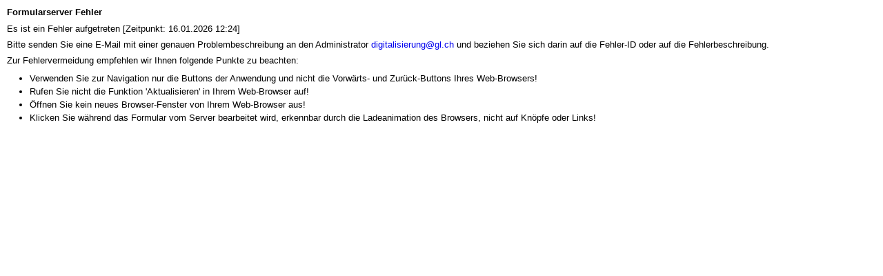

--- FILE ---
content_type: text/html;charset=UTF-8
request_url: https://eforms.gl.ch/prod_dfg/start.do?event=view&generalid=GE_GB&data.GE_Auswahl_Beruf_V1_0.Beruf=10
body_size: 2019
content:























<!DOCTYPE html>
<html xmlns="http://www.w3.org/1999/xhtml" lang="de">
<head>
<title>Formularserver Fehler</title>

<meta name="copyright" content="aforms2web solutions &amp; services GmbH, Wiedner Hauptstraße 120-124, A-1050 Wien, Austria, https://www.aforms2web.com"/>
<meta name="generator" content="aforms2web AFORMSOLUTION AFS"/>
<meta charset="UTF-8" />

<link rel="stylesheet" href="/prod_dfg/product/css/afs.css?v=4874" type="text/css"/>
<link rel="stylesheet" href="/prod_dfg/product/css/styleguide.css?v=4874" type="text/css"/>

<!--[if lte IE 7]>
    <link rel="stylesheet" href="/prod_dfg/product/css/iehacks.css?v=4874" type="text/css"/>
	<link rel="stylesheet" href="/prod_dfg/product/css/iehacksmod.css?v=4874" type="text/css"/>
	<![endif]-->

</head>
<body>

	<div id="page_margins">
		<div id="page" class="hold_floats">
			<div id="errorpage">

				<div id="header">
					
					<h2 class="clearfix">
						Formularserver Fehler
					</h2>

					<p>
						Es ist ein Fehler aufgetreten [Zeitpunkt: 16.01.2026 12:24]
					</p>
					<p>
						Bitte senden Sie eine E-Mail mit einer genauen Problembeschreibung an den Administrator
						<a href="mailto:digitalisierung@gl.ch">digitalisierung@gl.ch</a>
						und beziehen Sie sich darin auf die Fehler-ID
						
						oder auf die Fehlerbeschreibung.
					</p>

					<p>
						Zur Fehlervermeidung empfehlen wir Ihnen folgende Punkte zu beachten:
					</p>
					<ul>
						<li>Verwenden Sie zur Navigation nur die Buttons der Anwendung und nicht die Vorwärts- und Zurück-Buttons Ihres Web-Browsers!</li>
						<li>Rufen Sie nicht die Funktion 'Aktualisieren' in Ihrem Web-Browser auf!</li>
						<li>Öffnen Sie kein neues Browser-Fenster von Ihrem Web-Browser aus!</li>
						<li>Klicken Sie während das Formular vom Server bearbeitet wird, erkennbar durch die Ladeanimation des Browsers, nicht auf Knöpfe oder Links!</li>
					</ul>

				</div>
			</div>
		</div>
	</div>
</body>
</html>

--- FILE ---
content_type: text/css;charset=ISO-8859-1
request_url: https://eforms.gl.ch/prod_dfg/product/css/afs.css?v=4874
body_size: 632
content:
/* ######################################################################################################
** # AFS 
** ######################################################################################################
** 
**  YAML Version: 2.5.2
**  Dateiversion: 01.11.06  
**  Datei       : afs.css
**  Funktion    : Zentrales Stylesheet fuer AFS
**
*/

@import url(base.css);
@import url(mod.css);

--- FILE ---
content_type: text/css;charset=ISO-8859-1
request_url: https://eforms.gl.ch/prod_dfg/product/css/styleguide.css?v=4874
body_size: 16777
content:
/* ######################################################################################################
** # Standard-Vorgaben ##################################################################################
** ###################################################################################################### */


/* ##################################################################### */

body {
	background: #ffffff;
	color: #000000;
	font-family: Verdana, Arial, Helvetica, Sans-Serif;
	font-size: 81.25%;  /* 13px */
	font-weight: normal;
	font-style: normal;
}

#page{
	background: #ffffff;
}

#page_margins {
	margin: 10px;
	min-width: 756px;
}

h1 { font-size: 1.2em; color: #006; margin: 0 0 0 0; font-weight: bold; }
h2 { font-size: 1.0em; color: #600; margin: 0 0 0 0; font-weight: bold; }
h3 { font-size: 1.0em; color: #600; margin: 0 0 0 0; font-weight: bold; }
/* h3 { font-size: 1.0em; color: #006; margin: 0 0 0 0; font-weight: bold; } */
h4 { font-size: 1.0em; color: #888; margin: 0 0 0 0; font-weight: bold; }
h5 { font-size: 1.0em; color: #888; margin: 0 0 0 0; font-style: italic; }
h6 { font-size: 1.0em; color: #888; margin: 0 0 0 0; font-style: italic; }

ul, dd, dt {
	line-height: 1.5em;
}

p {
	line-height: 1em;
	margin: 0 0 1em 0;
}

strong, b {
	font-weight: bold;
}

em, i {
	font-style: italic;
}

.underline {
	text-decoration: underline;
}

hr {
	color: #fff;
	background: transparent;
	margin: 0 0 0.5em 0;
	padding: 0 0 0.5em 0;
    border: 0 solid #fff;
    border-bottom-width: 1px;
}

.hidden {
	display: none;
}

/* ### Auszeichnung Links ######################################################## */

a {
	text-decoration: none;
}

a:hover {
	text-decoration: none;
}

a:focus {
	text-decoration: none;
}

/* ### Sprunglinks ######################################################## */

.clearfix ul.skip {
	overflow:visible;	
	margin-left:0;
}

.clearfix ul.skip li a:focus {
    height: 1em;
    left: 10000px;
    margin-bottom: 0;
    position: absolute;
    top: -1.5em;
    width: 50em;
    color: black;
}

.clearfix ul.skip li a:focus:before {
	content: "[";
}
.clearfix ul.skip li a:focus:after {
	content: "]";
}

div[tabindex]:focus,h3[tabindex]:focus,h2[tabindex]:focus,h1[tabindex]:focus,p[tabindex]:focus {
	text-decoration: underline;
} 


/* ######################################################################################################
** ### Spezielle Formatanweisungen des YAML-Standard-Layouts ############################################
** ######################################################################################################
*/

/* Format von Label oder hx Leittexten */
.fieldlabel, .fieldlabel_error	{ font-size: 1.0em; color: #000000; cursor: pointer; }
.fieldheadline			    	{ font-size: 1.0em; color: #000000; font-weight: normal; }

/* Standard Eingabeelemente in div. Status */
.standard					{ font-family: "Courier New", Courier, mono; font-size: 1.0em; }
.standard_error				{ font-family: "Courier New", Courier, mono; font-size: 1.0em; border: 1px #FF0000 solid; }
.standard_disabled			{ font-family: "Courier New", Courier, mono; font-size: 1.0em; background-color: #F6F6F6; color: #000000; border: 1px #000000 solid; }
.standard_error_disabled	{ font-family: "Courier New", Courier, mono; font-size: 1.0em; background-color: #F6F6F6; color: #000000; border: 1px #FF0000 solid; }

/* Standard Eingabeelemente für Zahlenfelder in div. Status */
.standard_number				{ font-family: "Courier New", Courier, mono; font-size: 1.0em; text-align: right; padding-right: 1px; }
.standard_number_error			{ font-family: "Courier New", Courier, mono; font-size: 1.0em; border: 1px #FF0000 solid; text-align: right; padding-right: 1px; }
.standard_number_disabled		{ font-family: "Courier New", Courier, mono; font-size: 1.0em; background-color: #F6F6F6; color: #000000; border: 1px #000000 solid; text-align: right; padding-right: 1px; }
.standard_number_error_disabled	{ font-family: "Courier New", Courier, mono; font-size: 1.0em; background-color: #F6F6F6; color: #000000; border: 1px #FF0000 solid; text-align: right; padding-right: 1px; }

/* Standard Eingabeelemente für HTML-Felder in div. Status */
.standard_html					{ font-size: 1.0em; white-space: normal; }
.standard_html_error			{ font-size: 1.0em; white-space: normal; }
.standard_html_disabled			{ font-size: 1.0em; color: #000000; white-space: normal; }
.standard_html_error_disabled	{ font-size: 1.0em; color: #000000; white-space: normal; }

/* Standard Eingabeelemente für Datei-Felder in div. Status */
.standard_file					{ display: block; font-size: 1.0em; border: 1px #000000 solid; padding-left: 5px; }
.standard_file_error			{ display: block; font-size: 1.0em; border: 1px #FF0000 solid; padding-left: 5px; }
.standard_file_disabled			{ display: block; font-size: 1.0em; color: #000000; border: 1px #000000 solid; padding-left: 5px; }
.standard_file_error_disabled	{ display: block; font-size: 1.0em; color: #000000; border: 1px #FF0000 solid; padding-left: 5px; }

.standard_file_button 			{ font-size: 1.0em; }

.skiplegend {
	  display: none;
}

.skiplegend_error {
	display: none;
}

input[type="checkbox"] {
	border: none;
}

/* Standard layout */


#logo {
	float: right;
	margin-top: 10px;
	padding-bottom: 20px;
	padding-right: 0px;
	text-align: right;
	width: 210px;
}

#egovernment {
	float: right;
	color: #006464;
	font-family: "Times New Roman",Times,serif;
	font-size: 1em;
	font-variant: normal;
	font-style: italic;
	font-weight: bold;
	line-height: normal;
	margin-top: 10px;
	text-align: right;
	width: 20%;
}

#recipient {
	margin: 0pt;
	padding-top: 10px;
	padding-bottom: 20px;
	width: 50.0%;
}

#formtitle {
	padding: 0px 0px 0px 0px;
	color: #006464;
	padding-top: 10px;
}

#formsubtitle {
	color: #ff0000;
	margin: 5px 0pt;
	font-weight: bold;
}

#preface {
	clear: both;
	margin-top: 20px;
}

#mode_noval, #mode_trial {
	color: #ff0000;
	font-weight: bold;
}


/* ****************** NOTE *************** */

div#note {
	clear: both;
	margin: 0px;
	margin-top: 20px;
	height: 1.75em;
	background-color: #eeeeee;
}

div#note #note1 {
	font-size: 0.9em;
	display: inline;
	float: left;
	width: 14em;
	text-align: center;
	background-color: #ff0000;
	color: #ffffff;
    height: 2.5em;
    line-height: 2.5em;
    margin-bottom: 0;
}

div#note ul {
	font-weight: bold;
	font-size: 0.9em;
	list-style-type: none;
	margin: 0pt;
	padding: 0pt;
	white-space: nowrap;
	height: 2.5em;
    line-height: 2.5em;
	background-color: #eeeeee;
}

div#note ul li {
	float: left;
	margin: 0pt;
	padding: 0px 10px;
	height: 2.5em;
    line-height: 2.5em;
	font-weight: bold;
	background-color: #eeeeee;
}

#note ul li#note2 {
	border-right: 3px solid #ffffff;
	padding: 0px 10px;
}

#note ul li#note2 a {
	color: #000000;
}

#note ul li .fieldinfo_cell_container_info {
	float: left;
}

#note ul li .fieldinfo_cell_container_help {
	float: left;
}

#note ul li .note_message {
	float: left;
	padding-left: 5px;
}

#note ul li .fieldinfo_cell_container_info {
	line-height: 1.5em;
	margin: 0.5em 0 0.5em 0;
}

#note ul li .fieldinfo_cell_container_help {
	line-height: 1.5em;
	margin: 0.5em 0 0.5em 0;
}


/* ****************** LOCATOR *************** */
div#locator {
	clear: both;
	height: 1.75em;
	margin: 0px;
	margin-top: 20px;
	background-color: #eeeeee;
}

div#locator h2#locator1, div#locator h3#locator1 {
	background-color:#ff0000;
	color: #ffffff;
	display: inline;
	float: left;
	margin: 0pt;
	text-align: center;
	width: 14em;
    height: 2.5em;
    line-height: 2.5em;
	font-size: 0.9em;
}

div#locator ul {
	display: inline;
	float: left;
	font-weight: bold;
	font-size: 0.9em;
	list-style-type: none;
	margin: 0pt;
	margin-left:10px;
	padding: 0pt;
	white-space: nowrap;
	height: 2.5em;
    line-height: 2.5em;
	background-color: #eeeeee;

}

div#locator ul li {
	float: left;
	font-weight: bold;
	margin: 0pt;
	padding: 0px 5px 0px 0px;
	height: 2.5em;
}

div#locator ul li div.active {
	background-color: #006464;
	border: 1px solid #006464;
	color: #ffffff;
	padding: 1px 3px;
	line-height: 1.5em;
	margin: 0.4em 0 0.4em 0;
}

div#locator ul li a {
	background-color: #FFFFFF;
	border: 1px solid #006464;
	color: #000000;
	display: block;
	padding: 1px 3px;
	text-decoration: none;
	line-height: 1.5em;
	margin: 0.4em 0 0.4em 0;
}

div#locator ul li a.special {
	background-color: #006464;
	border: 1px solid #006464;
	color: #ffffff;
	display: block;
	padding: 1px 3px;
	text-decoration: none;
	line-height: 1.5em;
	margin: 0.4em 0 0.4em 0;
}

div#locator ul li a.error {
	background-color: #FFFFFF;
	border: 1px solid #ff0000;
	color: #000000;
	display: block;
	padding: 1px 3px;
	text-decoration: none;
	line-height: 1.5em;
	margin: 0.4em 0 0.4em 0;
}

/* ****************** INFO *************** */

#info {
	border: 2px solid #ff0000;
	color: #ff0000;
	font-size: 1em;
	margin: 10px 0px;
	padding: 5px;
}

/* ****************** ERRORS *************** */

.error {
	border: 2px solid #ff0000;
	color: #ff0000;
	font-size: 1em;
	margin-top: 10px;
	padding: 5px;
}

#errors {
	border: 3px solid #ff0000;
	border-radius: 0.5em;
}

.error p {
	margin-bottom: 0pt;
}

#errors p {
	margin-bottom: 0pt;
}

#errors ul {
	margin: 0pt 5px;
	padding: 0pt;
}

#errors ul li a {
	color: #ff0000;
}

/* ****************** AfsMessages *************** */

#msgWarnings, #msgInfos, #msgOks {
	border-radius: 0.5em;
	font-size: 1em;
	margin-top: 10px;
	padding: 5px;
}
#msgWarnings {
	border: 3px solid #d7791d;
	color: #d7791d;
}
#msgInfos {
	border: 3px solid #555753;
	color: #555753;
}
#msgOks {
	border: 3px solid #448309;
	color: #448309;
}

#msgWarnings p, #msgInfos p, #msgOks p  {
	margin-bottom: 0pt;
}

#msgWarnings ul, #msgInfos ul, #msgOks ul {
	margin: 0pt 5px;
	padding: 0pt;
}

#msgWarnings ul li a {
	color: #d7791d;
}
#msgInfos ul li a {
	color: #555753;
}
#msgOks ul li a {
	color: #448309;
}


/* ****************** controlbar *************** */

#control_bar, #control_bar_top, #control_bar_bottom {
	clear: both;
	margin: 10px 0px 0px 0px;
	position: relative;
	text-align: center;
	width: 100%;
}

#control_bar input, #control_bar_top input, #control_bar_bottom input,
#bku_control_bar input,
#uploadedfile_button,
.sortNfilter_tableControllBar input,
.sortNfilter_popupControllBar input{
	position: static;
	font-size: 1em;
	margin: 0 5px 0 5px;
	width: 10em;
}

input.default_action {
	font-weight:bold;
}

input.default_action_bigger,
#control_bar input.default_action_bigger {
	font-weight:bold;
	width: 12em;
}

#control_bar input.default_action_bigger_14 {
	font-weight:bold;
	width: 14em;
}

span.input_separator {
	margin: 0 5px 0 5px;
	padding-left: 10em;
}


/* ****************** repeatable action controlbar *************** */

.repeatblock_action_control_bar {
	clear: both;
	margin: 10px 0px;
	text-align: right;
}

.repeatblock_action_control_bar input {
	position: static;
	font-size: 1em;
	margin: 0 5px 0 5px;
	width: 10em;
}

.repeatblock_separator_line {
	border-top: 2px solid #ffffff;
	margin: 10px;
	height: 1px;
}

.repeatblock_control_bar {
	margin: 10px;
	text-align: right;
}

.repeatblock_control_bar input[type="submit"] {
	position: static;
	font-size: 1em;
	margin: 0 5px 0 5px;
	width: 10em;
}

.repeatblock_control_bar input[type="text"] {
	width: 3em;
}

/* ****************** bku *************** */

div#progress {
	text-align: center;
	margin: 10px;
}

#progress img {
	width: 12em;
	height: 2em;
}

#message {
	margin: 10px 0px;
}

#loader {
	width: 0px;
	height: 0px;
}

/* ****************** footer *************** */

#form_marker {
	float: left;
	font-size: 1em;
	margin: 10px 0pt;
	padding-bottom: 1.5em;
}

#page_number {
	float: right;
	font-size: 0.9em;
	margin: 10px 0pt;
	padding-bottom: 1.5em;
}

#form_position{
	background: #ffffff;
	margin-top: 1em;
	margin-bottom: 0.2em;
	font-weight: bold;
	font-size: 1.1em;
}


#final_note_explanation {
	color: #ff0000;
	margin: 0pt;
}

/* ****************** help page *************** */

#help h1, #help h2, #help h3, #help h4, #help h5, #help h6  {
	margin: 1em 0 0.25em 0;
	color: #000000;
}

/* ****************** error page *************** */

#errorpage h2, #errorpage h3 {
	margin: 0px 0px 10px 0px;
	color: #000000;
}

#errorpage p {
	margin: 10px 0px 10px 0px;
	color: #000000;
}

#errorpage .error p {
    color: #ff0000;
    margin-left: 1em;
}

/* ****************** attachment page *************** */

#uploadedfile {
	vertical-align: top;
}

/* ****************** repeatable page *************** */
.repeatable_page {
	width: 100%;
	text-align: center;
}

.repeatable_page_button {
	padding: 10px;
}

.repeatable_page_info {
	padding-top: 10px;
	text-align: right;
}

.whbutton {
	width: 200px;
	height: 25px;
}

.whbutton_disabled	{
	width: 200px;
	height: 25px;
}

.whbutton_error	{
	width: 200px;
	height: 25px;
}

.whbutton_error_disabled {
	width: 200px;
	height: 25px;
}



.afs_list 	{
	table-layout: fixed;
	width: 100%;
}

.afs_list_first_row {
}

.afs_list_first_row_cell {
	color: white;
	background-color: #007f7f;
	border-bottom: 1px #FFFFFF solid;
	padding-left: 5px;
	font-size: 1em;
}

.afs_list_header_cell {
	font-weight: bold;
	line-height: 1em;
}

.afs_list_even_row 	{
	background-color: #FFFFFF;
}

.afs_list_odd_row 	{
	background-color: #EAEAEA;
}

.afs_list_row_main_cell {
	border-bottom: 1px #CCCCCC solid;
}

.afs_list_even_cell {
	text-align: left;
	vertical-align: middle;
	padding: 2px;
}

.afs_list_odd_cell 	{
	text-align: left;
	vertical-align: middle;
	padding: 2px;
}

.afs_list_action_table {
}

.afs_list_action_row {
}

.afs_list_action_cell {
	padding: 0px 0px 0px 0px;
	vertical-align: top;
}

.list_action_button {
	width: 110px;
}
.skiplegend_disabled {
	display: none;
	visibility: hidden;
}

/* ##### Tabellen ################################################################ */

table.block_table {
	border-collapse: collapse;
	border: 2px solid #A0A0A0;
	width: 100%;
	border-spacing: 0px;
}

table.block_table td {
	border: 2px solid #A0A0A0;
	font-weight: bold;
    font-size: 1em;
	padding: 5px;
}

.totals_table_row td {
	border-top: 2px solid black;
    font-size: 1em;
}

.repeatblock_control_bar .repeattable_buttons input.repAddButton,
.repeatblock_control_bar .repeattable_buttons input.repSortNFilterButton,
.repeatblock_control_bar .repeattable_buttons input.repCalcButton {
	width: 12em;
}


.repeatblock_control_bar .repeattable_buttons input.repPageButton {
	width: 7em;
}

.repeatblock_control_bar .repeattable_buttons input.repDeleteButton,
.repeatblock_control_bar .repeattable_buttons input.repCsvButton,
.repeatblock_control_bar .repeattable_buttons input.repCsvSaveButton {
	width: 14em;
}

table.block_table td div.table_column_help {
	width: 10px;
	float: right;
}

/* ##### BKU ################################################################ */

div#bku_choice2, div#bku_choice3, div#bku_choice4 {
    border: 1px solid gray;
    background-color: #efefef;
    padding: 10px;
    margin-left: auto;
    margin-right: auto;
}

div#bku_choice2 {
    width: 350px;
}

div#bku_choice3 {
    width: 521px;
}

div#bku_choice4 {
    width: 700px;
}

h2#bku_choice_title, h3#bku_choice_title {
    font-size: 1em;
    text-align: center;
    margin-bottom: 10px;
    margin-top: 10px;
    color: black;
}

div.bku {
    float: left;
    width: 162px;
    text-align: center;
    margin: 15px 5px 15px 0;
}

img.bku_img {
    margin-bottom: 10px;
}

div.bku_img_div {
    height: 80px;
}

#bku_control_bar {
    width: 480px;
	clear: both;
	margin: 10px auto 0px auto;
	position: relative;
	text-align: center;
}

#idequalsig_message {
	color: #ff0000;
	font-size: 1.2em;
	margin: 10px 0px;
	padding: 5px;
}

.highlighted_button {
	color: white;
	background-color: darkblue;
}

.datepicker img {
	height: 0.95em;
}

/* ****************** layout change *************** */

.layoutList ul { 
	display: none; 
}

.layoutList:hover ul { 
	display: block; 
}

.multisignature_table {
	width:40%;
	margin-left: 30%;
}

.multisignature_table td{
	padding: 3px;
	border-top:solid;
	border-color:grey;
	border-width:2px;
}

.multisignature_table th {
	padding-bottom: 5px;
}

.remove_last_signature button {
	display: block;
	margin:auto;
	horizontal-align: middle;
	padding: 2px 20px;
}

.saferpay_iframe_container {
	padding-top: 2em;
}

.saferpay_iframe {
	position: absolute;
	width: 98%;
	height: 100%;
	border: none;
}

/* ****************** warning modals *************** */
.ui-dialog.warning-modal.ui-widget-content {
	background: transparent;
	border: 0;
}


--- FILE ---
content_type: text/css;charset=ISO-8859-1
request_url: https://eforms.gl.ch/prod_dfg/product/css/base.css
body_size: 7445
content:
/* ######################################################################################################
** # "Yet Another Multicolum Layout" (c) by Dirk Jesse (http://www.yaml.de) #############################
** ######################################################################################################
**
**  YAML Version: 2.5.2
**  Dateiversion: 01.11.06
**  Datei       : base.css
**  Funktion    : Basis-Stylesheet
**
**  Don't make any changes in this file!
**  Any changes should be placed in basemod-files in css/modifications directory.
*/

@media all
{
/* ######################################################################################################
** ### Vorbereitende Maßnahmen | Reset ##################################################################
** ######################################################################################################
*/
	/* Hiermit werden die Randabstände und border aller HTML-Elemente auf Null gesetzt. Damit wird das
	** Aussehen der Webseite in unterschiedlichen Browsern vereinheitlicht.
	*/

	* { margin:0; padding: 0; }

	/* Das zurücksetzen der Innen- und Außenabstände verursacht zu kleine Selectboxen. Dies wird korrigiert */
	option {padding-left: 0.4em}

	/*
	** Die nachfolgenden Angaben entstammen dem Artikel 'Useful Code Snippets' von Mike Foskett
	** [http://www.websemantics.co.uk/tutorials/useful_css_snippets/]
	*/

	/* Vertikalen Scrollbalken im Netscape & Firefox erzwingen. Dies verhindert, dass zentrierte Layouts
	** um 10 Pixel springen wenn der Seiteninhalt kleiner wird als die Höhe des Browserfensters. */
	html { height: 100% }
	body {
		min-height: 101%;
	/* Beseitigung des Rundungsfehlers bei Schriftgrößen im Opera sowie Standardformatierungen */
		font-size: 100.01%;

	/* Vorgabe der Standardfarben und Textausrichtung*/
		color: #000;
		background: #fff;
		text-align: left;
	}

	/* Standardrahmen zuruecksetzen */
	fieldset, img { border:0; }

	/* Anpassung für Safari Browser. font-size:100% ist fuer den Safari in Formularen zu gross */
	select, input, textarea { font-size: 99% }

/* ######################################################################################################
** ### DIV-Container des Basislayouts ###################################################################
** ######################################################################################################
*/

	#header { position:relative }

	#topnav {
		position:absolute;
		top: 10px;
		right: 10px;
		color: #fff;
		background: transparent;
		text-align: right; /* Erforderlich, damit im Opera 6 wirklich rechts plaziert ! */
	}

	#nav { clear:both; width: auto; }
	#main {	clear:both; width: auto; }


	#col1 {
		float: left;
		width: 200px; /* Standard-Wert, falls keine anderen Vorgaben gemacht werden */
	}

	#col2 {
		float:right;
		width: 200px; /* Standard-Wert, falls keine anderen Vorgaben gemacht werden */
	}

	#col3
	{
		width:auto;
		margin-left: 200px; /* Standard-Wert, falls keine anderen Vorgaben gemacht werden */
		margin-right: 200px; /* Standard-Wert, falls keine anderen Vorgaben gemacht werden */
	}

	#footer { clear:both; }	/* Backup fuer IE-Clearing */

	/* Der z-Index verhindert, dass im Falle des noch bestehenden IE-Bugs die Texte vor
	** dem Spaltenhintergrund erscheinen. */
	#col1 {z-index: 3;}
	#col2 {z-index: 5;}
	#col3 {z-index: 1;}
	#col1_content {z-index: 4;}
	#col2_content {z-index: 6;}
	#col3_content {z-index: 2;}

	#col1_content, #col2_content, #col3_content { position:relative; }

/* ######################################################################################################
** ### Markupfreie CSS-Floatclearing-Lösungen ###########################################################
** ######################################################################################################
*/

	/* Clearfix-Methode zum Clearen der Float-Umgebungen */
	 .clearfix:after {
		content: ".";
		display: block;
		height: 0;
		clear: both;
		visibility: hidden;
	}

	/* Diese Angabe ben?tigt der Safari-Browser zwingend !! */
	.clearfix { display: block; }

	/* Overflow-Methode zum Clearen der Float-Umgebungen */
	.floatbox { overflow:hidden; }

	/* IE-Clearing: Benoetigt nur der Internet Explorer und ueber iehacks.css zugeschaltet */
	#ie_clearing { display: none }

/* ######################################################################################################
** ### IE-Clearing bis YAML V2.4 ########################################################################
** ######################################################################################################
**
** Die CSS-Definition des IE-Clearings, welches bis YAML 2.4 verwendet wurde, ist aus Gründen der
** Abwaertskompatibilitaet des Basis-Stylesheets weiterhin enthalten.
*/
	/* Clearen der 3 Inhaltsspalten mittels dieses speziellen hr-Tags */
	hr.clear_columns {
		clear: both;
		float: left;
		content: ".";
		display: block;
		height: 0;
		line-height: 0px;
		visibility: hidden;
		border: 0;
		padding: 0;
		margin: -1.1em 0 0 0; /* erforderlich damit kein Leerraum zwischen Spalten und Footer entsteht */
	}

/* ######################################################################################################
** ### Standard-Formatierungen für Listen & Zitate ######################################################
** ######################################################################################################
*/

	ul, ol, dl { margin: 0 0 1em 1em }
	li { margin-left: 1.5em; line-height: 1.5em; }

	dt { font-weight: bold; }
	dd { margin: 0 0 1em 2em; }

	blockquote, cite { margin: 0 0 1em 1.5em; font-size: 0.93em; width: auto;}

/* ######################################################################################################
** ### Subtemplates #####################################################################################
** ######################################################################################################
*/

	.subcolumns {
		width: 100%;
		padding: 0 1px 0 1px;
		margin: 0 -1px 0 -1px;
		overflow:hidden;
	}

	.c50l, .c25l, .c33l, .c38l, .c66l, .c75l, .c62l {float: left; overflow: hidden;}
	.c50r, .c25r, .c33r, .c38r, .c66r, .c75r, .c62r {float: right; overflow: hidden;}

	.c25l, .c25r { width: 24.999%; }
	.c33l, .c33r { width: 33.333%; }
	.c50l, .c50r { width: 49.999%; }
	.c66l, .c66r { width: 66.666%; }
	.c75l, .c75r { width: 74.999%; }
	.c38l, .c38r { width: 38.196%; } /* Goldener Schnitt */
	.c62l, .c62r { width: 61.803%; } /* Goldener Schnitt */

	.subc  { padding: 0 0.5em 0 0.5em; overflow: hidden; }
	.subcl { padding: 0 1em 0 0; overflow: hidden; }
	.subcr { padding: 0 0 0 1em; overflow: hidden; }
}

/* ######################################################################################################
** ### Skiplink-Navigation ##############################################################################
** ######################################################################################################
*/
@media screen, print
{
.skip, .skip_error, .skip_disabled {
	position:absolute;
	left:-10000px;
	top:auto;
	width:1px;
	height:1px;
	overflow:hidden;
	}
}

--- FILE ---
content_type: text/css;charset=ISO-8859-1
request_url: https://eforms.gl.ch/prod_dfg/product/css/mod.css
body_size: 28998
content:
/********************************************/
.block {
	width: 100%;
	padding: 0 1px 0 1px;
	margin: 0 -1px 0 -1px;
	/*	overflow: hidden;		*/
}

.block_container {
	width: auto;
}

/********************************************/
.block_header {
	width: 100%;
	padding: 0 1px 0 1px;
	margin: 0 -1px 0 -1px;
}

.block_header_container {
	padding: 10px 0 0 0;
}

.block_header_headline {

}

.block_header_headline_container {
	position: relative;
	height: 100%;
	background: #007f7f;
}

.block_header_container h2, .block_header_container h3 {
	color: white;
	padding: 3px 3px 3px 0.5em;
}

.block_header_info {
	position: absolute;
	height: 100%;
	top: 0px;
	right: 0px;
	min-width: 2em;
	width: 8%;
	margin: 0 1.0em 0 0;
}

div.block_header_info_container {
	height: inherit;
	text-align: center;
	top: 0px;
	width: 50%;
	float: left;
	background-color: #007f7f;
}

span.block_header_info_container {
	height: inherit;
	text-align: center;
	margin-left: 1em;
	background-color: #007f7f;
}

.block_header_info_container a {
	text-decoration: none;
	font-weight: bold;
	font-family: 'Times New Roman', Verdana, Arial, Sans-Serif;
	color: white;
	cursor: help;
	border-left-color: white;
	border-left-style: solid;
	border-left-width: 2px;
	border-right-color: white;
	border-right-style: solid;
	border-right-width: 2px;
	margin-right: -1.5px;
	margin-left: -1.5px;
	padding: 0.27em 0.5em 0.27em 0.5em;
	background-color: #007f7f;
}

div.block_header_info_container a {
	display: block;
	font-size: 1em;
}

.block_header_minmax {
	position: absolute;
	width: 4.0%;
	height: 100%;
	top: 0px;
	right: 0px;
	min-width: 2em;
}

.block_header_minmax_container {
	height: inherit;
	text-align: center;
	top: 0px;
	width: 50%;
	float: right;
}

.block_header_minmax_container a {
	display: block;
	text-decoration: none;
	font-weight: bold;
	font-family: 'Times New Roman', Verdana, Arial, Sans-Serif;
	font-size: 1em;
	color: white;
	border-left-color: white;
	border-left-style: solid;
	border-left-width: 2px;
	border-right-color: white;
	border-right-style: solid;
	border-right-width: 2px;
	margin-right: -1.5px;
	margin-left: -1.5px;
	 padding: 0.25em;
}

/********************************************/
.block_content {
	width: 100%;
	padding: 0 1px 0 1px;
	margin: 0 -1px 0 -1px;
	/*	overflow: hidden;		*/
	background: #eeeeee;
}

.block_content_container {
	width: auto;
	padding: 5px;
}

.block_content_row {
	width: 100%;
	/*	padding: 0 1px 0 1px; */
	margin: 0 -1px 0 -1px;
	/*	overflow: hidden;		*/
}

.block_content_row_container {
	width: auto;
	padding: 5px;
}

.block_content_end {

}

.block_content_container_end {

}

/********************************************/
.cell {
	float: left;
	overflow: hidden;
	height: 100%;
}

.cell_container {
/*	position: relative; // removed for popuphelp */
	padding: 0 0 0 0;
	overflow: hidden;
}

/********************************************/
.cell_container_html {
	position: relative;
	padding: 0 0 0 0;
	overflow: hidden;
}

.cell_container_field {
	position: relative;
	padding: 0 0 0 0;
	overflow: hidden;
}

/********************************************/
.cxl {
	float: left;
	overflow: hidden;
}

.cxl-no-float {
	overflow: hidden;
}

.cxr {
	float: right;
	overflow: hidden;
}

.subcx {
	padding: 0 0 0 0;
	overflow: hidden;
}

/********************************************/
.group_content_row {
	width: 100%;
	padding: 0 1px 0 1px;
	margin: 0 -1px 0 -1px;
	overflow: hidden;
}

.group_content_row_container {

}

.group_cell {
	float: left;
	height: 100%;
	position: relative;
}

.group_cell_container {
	padding: 0 2pt 2pt;
	margin-bottom: 1.3em;
}

div.group_cell_container input {
	position: absolute;
	padding: 0pt;
	left: 0em;
	margin-top: 3pt;
	/*	bottom: 0pt; */
}

div.group_cell_container label { /*display: block;*/
	float: left;
	margin-left: 2em;
	padding: 0pt;
}

div.group_cell_container .separator {
	position: absolute;
}

/********************************************/
.fieldlabel_cell {
	text-align: right;

}

.fieldlabel_attach_cell {
	text-align: left;
}

.fieldlabel {

}

.label_text {
	float: left;
	width: calc(100% - 1.4em);
}

.fieldlabel_long_cell .label_text {
	float: none;
}

.label_error_img, .label_required_img, .label_spacer_img{
	margin-right:1em;
	margin-left:1em;
}
.label_error_img{
	position: relative;
  top: 0.25em;
}

.label_error, .label_required, .label_spacer{
	margin-right:0.25em;
	margin-left:0.25em;
/*	float: right; */
}
.label_error{
	background: none repeat scroll 0 0 #ff0000;
    color: white;
    font-family: 'Times New Roman';
    font-size: 1em;
    font-weight: bold;
    padding: 0.1em 0.15em;
    text-align: center;
}
.fieldlabel_long_cell {
	margin: 0pt 0pt 7pt;
}

.fieldradiolabel { }

.fieldcheckboxlabel { }

.fieldinfo_cell {
	 min-height: 0.1em;
}

.fieldinfo_cell_container_error {
	display: none;
}

.fieldinfo_cell_container_help {
	padding-left: 1px;
	width: 0.8em;
}

.fieldinfo_helplink {
	width: 100%;
	color: white;
	font-family: 'Times New Roman';
	font-weight: bold;
	font-size: 1em;
	cursor: help;
	text-align: center;
	background: #008080;
	margin: 0 0.2em 0 0;
}

a.fieldinfo_helplink:link,a.fieldinfo_helplink:visited,a.fieldinfo_helplink:hover,a.fieldinfo_helplink:active
	{
	width: 100%;
	color: white;
	font-family: 'Times New Roman';
	font-weight: bold;
	font-size: 1em;
	cursor: help;
	text-align: center;
	background: #008080;
	margin: 0 0.2em 0 0;
	padding-left: 0.15em;
	padding-right: 0.2em;
	padding-top: 0.2em;
	padding-bottom: 0.1em;
	position: relative;
	top: 0.05em
}

a.fieldinfo_2_help_link:link,a.fieldinfo_2_help_link:visited,a.fieldinfo_2_help_link:hover,a.fieldinfo_2_help_link:active
	{
	background: #008080;
	color: white;
	cursor: help;
	display: inline-block;
	font-family: 'Times New Roman';
	font-size: 1em;
	font-weight: bold;
	margin: 0 0 0 0.7em;
	text-align: center;
	width: 8px;
	position: relative;
	left: 0.3em;
	 padding: 0.05em 0.1em 0.0em 0.05em;
}

/* select, input[type="text"], input[type="password"], textarea { */
/*   width: 100%; */
/* } */
.fieldinput_cell {
  white-space: nowrap;
  margin-left: 0.33em;
}
.fieldinput_cell_input {
  float: left;
/*    margin-right: 4%;// removed for popuphelp */
  max-width: 92.2%;
}
.fieldinput_cell_help {
/*  left: -3.8%;
	position: relative; // removed for popuphelp */
  width: 0;
  float: left;
}
.fieldinput_cell_help.after {
    clear: both;
}

.fieldinput_cell_input.fieldinput_datepicker {
  max-width: calc(100% - 1.3em);
}

.fieldinput_cell_help .popuphelp_outer {

}

.table_column_help .popuphelp_outer {

}

.popuphelp_inner {
	display: none;
}
.popuphelp_outer:hover .popuphelp_inner {
	display: block;
}

.popuphelp_inner {
	position: absolute;
	z-index: 99;
	width: 25em;
}

.popuphelp_content {
	border: 2px solid #007f7f;
	border-radius: 0.33em;
	background-color: #eeeeee;
	display: block;
	position: relative;
	white-space: normal;
	left: -80%;
	top: 0.75em;
	box-shadow: 0 0 1.5em 1em #cccccc;
}

.popuphelp_content:before {  
      content: ' ';  
      position: absolute;  
      width: 0;  
      height: 0;  
      left: 80%;  
      border: 0.55em solid;  
      border-color: transparent #007f7f #007f7f transparent;  
      margin-left: -0.5em;
      top: -1.1em;
} 

.popuphelp_content:after {  
      content: ' ';  
      position: absolute;  
      width: 0;  
      height: 0;  
      left: 80%;  
      top: -0.8em;  
      border: 0.5em solid;  
      margin-left: -0.5em;
      border-color: transparent #dddddd #dddddd transparent;  
}
      
.popuphelp_header {
	display: block;
	background-color: #dddddd;
	border-bottom: 1px solid #007f7f;
	font-weight: bold;
	margin-bottom: 0.17em;
	padding: 0.33em 0.5em 0.16em 0.5em;
}

.popuphelp_main {
	display: block;
	padding: 0 0.5em 0.33em 0.5em;
}

.popuphelp_iframe {
	display: block;
	padding: 0;
}

.popuphelp_iframe iframe {
	width: 100%;
	height: 100%;
	border: none;
}

.popuphelp_footer {
	display: block;
	padding: 0 0.5em 0.33em 0.5em;
}

.fieldinfo_cell_container_info {
	width: 0.8em;
}

.fieldinfo_info_error {
	width: 100%;
	color: white;
	font-family: 'Times New Roman';
	font-weight: bold;
	font-size: 1em;
	text-align: center;
	background: #FF0000;
	margin: 0 0 0 0.2em;
}

.fieldinfo_info_required {
	width: 100%;
	color: black;
	font-family: 'Times New Roman';
	font-weight: bold;
	font-size: 1em;
	text-align: center;
	margin: 0 0 0 0.2em;
}

.fieldinfo_info_table {
	width: 100%;
	color: black;
	font-family: 'Times New Roman';
	font-weight: bold;
	font-size: 1em;
	text-align: center;
	margin: 0 0 0 0.2em;
	display: inline
}

.fieldinfo_info_table_required {
	width: 100%;
	color: black;
	font-family: 'Times New Roman';
	font-weight: bold;
	font-size: 1em;
	text-align: center;
	margin: 0 0 0 0.2em;
	display: inline
}

.fieldinfo_info_table_error {
	width: 100%;
	color: white;
	font-family: 'Times New Roman';
	font-weight: bold;
	font-size: 1em;
	text-align: center;
	background: #FF0000;
	margin: 0 0 0 0.2em;
	display: inline
}

.field_filechooser_cell {
	display: inline-block;
  position: relative;
  top: -1px;
}

.field_filechooser_container {

}

.field_filelabel_cell {
	width: 250px;
	margin-right: 5px;
	max-width: 100%;
}

.field_filelabel_container {
	white-space: normal;
}

.fieldinfo_cell_container_infoNeu{
	vertical-align: top;
	margin-top: 0.2em;

}
.field_filelabel_cell + .fieldinfo_cell_container_infoNeu{
	float: left;
}
.fieldinfo_cell_container_infoNeu a{
	vertical-align: top;
}

.field_filelabel_container .standard_file {
	padding-bottom: 2px;
}

.field_filechooser_container a.fieldinfo_2_help_link:link, .field_filechooser_container a.fieldinfo_2_help_link:visited,
.field_filechooser_container a.fieldinfo_2_help_link:hover, .field_filechooser_container a.fieldinfo_2_help_link:active {
	 margin-left: 0;
    padding-left: 0;
    padding-top: 0.1em;
    top: -1px;
    width: 7px;
}


.fileUploadPreviewImage{
	clear:both;
	display:block;
	padding-top: 10px;
	width:100%;
}

/* Session warnung ***************************/
div#timeout_warning {
	position: relative;
	display: none;
	padding: 15px;
	width: 400px;
	border: 6px solid #777;
	background-color: #f4f4f4;
	/* CSS3 styling for latest browsers */
	border-radius: 4px;
	box-shadow: 0 0 15px 3px #777;
	text-align: center;
}

div#upload_warning {
	position: relative;
	display: none;
	padding: 40px;
	width: 600px;
	border: 6px solid #777;
	background-color: #f4f4f4;
	/* CSS3 styling for latest browsers */
	border-radius: 4px;
	box-shadow: 0 0 15px #777;
	text-align: center;
}

div#send_warning {
	position: relative;
	padding: 40px;
	width: 600px;
	border: 6px solid #777;
	background-color: #f4f4f4;
	/* CSS3 styling for latest browsers */
	border-radius: 4px;
	box-shadow: 0 0 15px #777;
	text-align: center;
}

div#timeout_warning h2, div#timeout_warning h3 {
	padding-bottom: 2px;
	margin-bottom: 1em;
	border-bottom: 1px solid rgb(102, 0, 0);
}

div#timeout_warning p#buttons {
	text-align: right;
	margin-bottom: 0;
	margin-top: 1em;
}

div#timeout_warning button {
	margin: 0px 5px;
	padding: 2px 6px;
	font-size: 1em;
	width: 8em;
}

div#timeout_logging {
	clear: both;
	margin: 20px;
	padding: 10px;
	border: 1px solid #777;
	background-color: #f4f4f4;
}

table#changedConfigAttributes {
	margin:20px 20px 20px 50px;
	border: 1px solid black;
}

p.changedConfigAttributes {
	margin:20px 20px 20px 50px;
	width:60%;
}

p.changedConfigAttributesFF {
	margin:20px 50px 20px 50px;
}

table#changedConfigAttributes td, table#changedConfigAttributes th {
	border: 1px solid black;
	padding: 3px 10px 3px 10px;
}

.samlHead {
	font-size: 0.8em;
}
/********************************************/


#flash_errors, #flash_warnings, #flash_messages {
  border: 1px solid #5f9ea0;
  padding: 5px 0;
  margin: 0 0 15px 0;
  list-style: none;
}

#flash_errors li, #flash_warnings li, #flash_messages li {
  margin-left: 10px;
}

#flash_errors {
  color: #9d1b1b;
  background-color: #ffece3;
}

#flash_warnings {
  color: #c46200;
  background-color: #ffffff;
}

#flash_messages {
  color: #156015;
  background-color: #ecf0d9;

}

div#environment_description {
         font-weight: bold;
         font-size: 1.2em;
         color: #A51140;
         clear: left;
         text-align: left;
}

div#loading_overlay {
	display: none;
	padding: 15px;
	width: 400px;
	border: 6px solid #777;
	background-color: #f4f4f4;
	-moz-border-radius: 4px;
	-webkit-border-radius: 4px;
	-moz-box-shadow: 0 0 15px 3px #777;
	-webkit-box-shadow: 0 0 15px #777;
}

div#sortNFilter_overlay {
	display: none;
	padding: 15px;
	width: 50%;
	height: 50%;
	border: 6px solid #777;
	background-color: #f4f4f4;
	-moz-border-radius: 4px;
	-webkit-border-radius: 4px;
	-moz-box-shadow: 0 0 15px 3px #777;
	-webkit-box-shadow: 0 0 15px #777;
}

img.geoLoc_ok, img.geoLoc_pending, img.geoLoc_error{
	cursor: pointer;
	position:relative;
	top: 0.3em;
	padding-left: 0.2em;
}
img.geoLoc_pending{
	cursor: progress;
}
img.geoLoc_error{
}

#usabilityNlayout{
	background-color: #eeeeee;
    float: right !important;
    font-size: 0.9em;
    font-weight: bold;
    height: 2.5em;
    line-height: 2.5em;
    padding-left: 0.5em;
    padding-right: 0.5em;
}
#notelist{
	float:left;
}
div#note, div#note ul {
	height: auto!important;
}
#fieldinfo_usability_fontsize_smaller, #fieldinfo_usability_fontsize_reset, #fieldinfo_usability_fontsize_larger, #fieldinfo_layout_mobile, #fieldinfo_layout_normal {
	cursor: pointer;
	display: none;
}
#fieldinfo_usability_fontsize_smaller:hover, #fieldinfo_usability_fontsize_reset:hover, #fieldinfo_usability_fontsize_larger:hover, #fieldinfo_layout_mobile:hover, #fieldinfo_layout_normal:hover {
	text-shadow: 0.11em 0.11em 0.2em rgba(99, 99, 99, 1);
}
#fieldinfo_usability_fontsize_smaller:after, #fieldinfo_usability_fontsize_reset:after, #fieldinfo_usability_fontsize_larger:after {
	color: #999999;
	content: " |";
	text-shadow: none;
}

#fieldinfo_layout_mobile, #fieldinfo_layout_normal {
	background-color: transparent;
	border: 0px none transparent;
	font-weight: bold;
}
#fieldinfo_layout_mobile{
	line-height: 2.5em;
}

.control_bar_item{
	display: inline;
	white-space: nowrap;
}

.control_bar_item_button{
	display: inline;
}

select,input[type="text"],input[type="password"],textarea {
	box-sizing: border-box;
	max-width:100%
}


form > fieldset {
    clear: both;
}

#warnNotSafeableMobileBrowser{
	border: 2px solid #991111;
  display: none;
  margin: 1em 3em;
  padding: 1em;
}

.switchlist{
  	min-height: 4em;
	display: grid;
	grid-template-columns: auto auto;
	grid-template-rows: 3em auto;
	grid-gap: 10px;
}
.switchlist_source{
  float: left;
	grid-column: 1 / 2;
	grid-row: 1 / 3;
}
.switchlist_buttons_div1{
  float: left;
  padding: 1em;
}
.switchlist_buttons_div2{
}
.switchlist_buttons_div3{
}
.switchlist_add{
  padding-top: 0.5em;
	grid-column: 2 / 3;
	grid-row: 1 / 2;
}
.switchlist_remove{
  padding-top: 0.5em;
	grid-column: 2 / 3;
	grid-row: 2 / 3;
}
.switchlist_target{
  float: left;
	grid-column: 3 / 4;
	grid-row: 1 / 3;
}






/* PageNavigation area - begin */
#form_pagenavigation.bullet {
  margin-bottom: 1em;
  position: relative;
  overflow: hidden;
}
#form_pagenavigation.bullet #form_pagenavigation_list{
  /* CSS counters to number the steps */
  counter-reset: step;
  width:100%;
  padding:0;
  margin:0;
}

/* PageNavigation one page entry */
#form_pagenavigation.bullet #form_pagenavigation_list li {
  background-color: rgba(255, 255, 255, 0.66);
  list-style-type: none;
  color: white;
  /* text-transform: uppercase; */
  font-size: 1em;
  min-width: 11%;
  float: left;
  position: relative;
  text-align:center;
  margin-left: 0;
  margin-bottom: 0.5em;
}
/* PageNavigation pagenumber bullets */
#form_pagenavigation.bullet #form_pagenavigation_list li:before {
   background-color: grey;
    border-radius: 1.5em;
    color: white;
    content: counter(step, decimal);
    counter-increment: step;
    display: block;
    font-size: 1em;
    left: 50%;
    line-height: 1.5em;
    margin-left: -0.66em;
    margin-top: -0.66em;
    position: absolute;
    top: 50%;
    width: 1.5em;
    z-index: 3;
}
#form_pagenavigation.bullet #form_pagenavigation_list li.pageGroup:before {
   box-shadow: 2px 1.5px 0 1px #444444;
}

#form_pagenavigation.bullet #form_pagenavigation_list .pageGroupCounter{
	border: 1px solid #666666;
  border-radius: 50%;
  color: #333333;
  font-size: 0.8em;
  left: 50%;
  line-height: 1.2em;
  margin-left: 0.55em;
  margin-top: 0.55em;
  padding: 0 0.25em;
  position: absolute;
  top: 50%;
  z-index: 6;
}
#form_pagenavigation.bullet #form_pagenavigation_list .pageGroup .pageGroupCounter{
	margin-left: 0.8em;
}
/* PageNavigation element Div */
#form_pagenavigation.bullet #form_pagenavigation_list li div{
  color: #b9b9b9;
  height: 4em;
  max-width: 100%;
  z-index: 4;
}
/* PageNavigation Button */
#form_pagenavigation.bullet #form_pagenavigation_list li div button {
  height: 100%;
  border: 0 none transparent;
  background-color: transparent;
  padding: 0 1.5%;
  position: relative;
  z-index: 5;
  max-width: 100%;
}
#form_pagenavigation.bullet #form_pagenavigation_list li.navigateAble div button {
	cursor: pointer;
}
/* PageNavigation element text */
#form_pagenavigation.bullet #form_pagenavigation_list li div button span{
  color: #b9b9b9;
  white-space: nowrap;
  position: relative;
  top: -1.5em;
}
#form_pagenavigation.bullet #form_pagenavigation_list li.navigateAble div button span {
 border-bottom: 1px solid transparent;
	padding: 0 0.33em;

}
/* PageNavigation Text */
#form_pagenavigation.bullet #form_pagenavigation_list li.navigateAble div button:hover span {
	border-bottom: 1px solid #007f7f;
}
/* PageNavigation even/odd label alternation */
#form_pagenavigation.bullet #form_pagenavigation_list li.pageNrEven div button span {
  top: 2.1em;
}
#form_pagenavigation.bullet #form_pagenavigation_list li.pageNrEven .pageGroupCounter{
	margin-top: -1.55em;
}

/* PageNavigation connecting lines  */
#form_pagenavigation.bullet #form_pagenavigation_list li div:before, #form_pagenavigation.bullet #form_pagenavigation_list li div:after {
  background-color: grey;
  top: 50%;
  content: "";
  height: 3px;
  position: absolute;
  width: 50%;
  z-index: 1;
}
#form_pagenavigation.bullet #form_pagenavigation_list li div:before{
	 left: 0;
}
#form_pagenavigation.bullet #form_pagenavigation_list li div:after {
	 left: 50%;
}

/* marking previous steps */
/*  - the pagenumber bullets */
#form_pagenavigation.bullet #form_pagenavigation_list li.pageBefore:before {
  background-color: #007f7f;
  color: white;
}
/*  - the Element Div (with text) */
#form_pagenavigation.bullet #form_pagenavigation_list li.pageBefore div, #form_pagenavigation.bullet #form_pagenavigation_list li.pageBefore div span {
	color: #007f7f;
}
/* the lines before and after */
#form_pagenavigation.bullet #form_pagenavigation_list li.pageBefore div:before, #form_pagenavigation.bullet #form_pagenavigation_list li.pageBefore div:after {
	background-color: #007f7f;
}

/* marking current step */
/*  - the pagenumber bullets */
#form_pagenavigation.bullet #form_pagenavigation_list li.pageCurrent:before {
  background-color: #007f7f;
  color: white;
}
/*  - the Element Div (with text) */
#form_pagenavigation.bullet #form_pagenavigation_list li.pageCurrent div, #form_pagenavigation.bullet #form_pagenavigation_list li.pageCurrent div span {
	color: #007f7f;
}
/* the lines before */
#form_pagenavigation.bullet #form_pagenavigation_list li.pageCurrent div:before {
	background-color: #007f7f;
}

/* marking next steps - not visited yet */
/*  - nothing to change - default colors */

/* marking next steps - but already visited before */
/*  - the pagenumber bullets */
#form_pagenavigation.bullet #form_pagenavigation_list li.pageAfterVisited:before {
  background-color: #80BFBF;
  color: white;
}
/*  - the Element Div (with text) */
#form_pagenavigation.bullet #form_pagenavigation_list li.pageAfterVisited div, #form_pagenavigation.bullet #form_pagenavigation_list li.pageAfterVisited div span {
	color: #80BFBF;
}
/* the lines before and after */
#form_pagenavigation.bullet #form_pagenavigation_list li.pageAfterVisited div:before, #form_pagenavigation.bullet #form_pagenavigation_list li.nextPageWasVisited div:after {
	background-color: #80BFBF;
}

/* lines not needed before the first step and after the last */
#form_pagenavigation.bullet #form_pagenavigation_list li:first-child div:before, #form_pagenavigation.bullet #form_pagenavigation_list li:last-child div:after {
  content: none;
  background: none;
}
/* PageNavigation area - end */

/* Dynamic Tables - begin */


.repCheckAllButtonWrapper, .repUncheckAllButtonWrapper,
.repCollapseBlockButtonWrapper, .repExpandBlockButtonWrapper {
	white-space: nowrap;
}

.repCheckAllButtonWrapper, .repUncheckAllButtonWrapper {
	float: right;
	padding-right: 0.25em;
}

td.block_table_cell > .repCollapseBlockButtonWrapper, td.block_table_cell > .repExpandBlockButtonWrapper,
th.block_table_cell > .repCollapseBlockButtonWrapper, th.block_table_cell > .repExpandBlockButtonWrapper {
	position: relative;
	left: 0.75em;
	margin: 0;
}

.repCheckAllButtonWrapper input.repCheckAllButton, .repUncheckAllButtonWrapper input.repUncheckAllButton,
.repExpandBlockButtonWrapper input.repExpandButton, .repCollapseBlockButtonWrapper input.repCollapseButton {
    background: transparent;
    border: 0 none transparent;
    border-size: 0;
    padding: 0;
    color: transparent;
    cursor: pointer;
    height: 1.5em;
    position: relative;
    width: 1.5em;
    vertical-align: bottom;
		text-shadow: none;
}

.repExpandBlockButtonWrapper input.repExpandButton, .repCollapseBlockButtonWrapper input.repCollapseButton {
	left: -1.8em;
}

.repCheckAllButtonWrapper > span:before, .repUncheckAllButtonWrapper > span:before,
.repExpandBlockButtonWrapper > span:before, .repCollapseBlockButtonWrapper > span:before {
    background-color: #007f7f;
    color: #ffffff;
    border: 1px solid black;
    display: inline-block;
    font-family: Arial;
    font-size: 1.3em;
    font-weight: bold;
    height: 1em;
    line-height: 1em;
    text-align: center;
    width: 1em;
}

.repCheckAllButtonWrapper > span:before, .repUncheckAllButtonWrapper > span:before {
	position: absolute;
}

.repCollapseBlockButtonErrorWrapper > span:before {
	background-color: #ff0000;
}

.repCheckAllButtonWrapper > span:before {
	/*content: "\00a0";/* */
	/*content: "\2713";/*?*/
	content: "\2714";/*?*/
}

.repUncheckAllButtonWrapper > span:before {
 		/*content: "\2715";/*?*/
 		/*content: "\2A2F";/*?*/
 		content: "\2717";/*?*/
 		/*content: "x";*/
}

.repExpandBlockButtonWrapper > span:before {
 		content: "+";
}

.repCollapseBlockButtonWrapper > span:before {
  	content: "-";
  	vertical-align: middle;
}

#repeatableTable_sortNfilter{
	background-color: #ccc;
    border: 1px solid black;
    height: inherit !important;
    margin: 1% 9.98%;
    min-height: 75%;
    padding: 1em;
    position: relative;
	width: 100% !important;
}

.sortNfilter_main{
	height: 100%;
	padding-bottom: 2em;
	box-sizing: padding-box;
}

.sortNfilter_sort, .sortNfilter_filter{
	height: 50%;
}

.sortNfilter_sort fieldset, .sortNfilter_sort .block, .sortNfilter_sort .block_container, .sortNfilter_sort .block_content, .sortNfilter_sort .block_content_container, .sortNfilter_sort table,
.sortNfilter_filter fieldset, .sortNfilter_filter .block,  .sortNfilter_filter .block_container, .sortNfilter_filter .block_content, .sortNfilter_filter .block_content_container, .sortNfilter_filter table {
	height: 100%;
}

.sortNfilter_sort .block_content_container, .sortNfilter_filter .block_content_container {
  box-sizing: padding-box;
}
.sortNfilter_controllBar{
	height: 2em;
	position: relative;
	top: -1.5em;
}

.block_table_cell_sortNFilter_hiddenTemplate {
	display: none;
}

table.sortByTable tr span.sortNFilter_sortTextFirst{
	display: none;
	visibility: hidden;
}
table.sortByTable tr span.sortNFilter_sortTextOther{
	display: inline;
	visibility: visible;
}
table.sortByTable tr:nth-child(2) span.sortNFilter_sortTextFirst{
	display: inline;
	visibility: visible;
}
table.sortByTable tr:nth-child(2) span.sortNFilter_sortTextOther{
	display: none;
	visibility: hidden;
}

table.filterByTable tr td:first-child select {
	display: block;
	visibility: visible;
}
table.filterByTable tr td:first-child span {
	display: none;
	visibility: hidden;
}
table.filterByTable tr:nth-child(2) td:first-child select{
	display: none;
	visibility: hidden;
}
table.filterByTable tr:nth-child(2) td:first-child span{
	display: block;
	visibility: visible;
}

#repeatableTable_sortNfilter table tbody td  {
	border: 0 none transparent;
}

table.block_table tr.tableRowForcedByError {
	background-color: rgba(255,0,0,0.12);
}
/* Dynamic Tables - end */


.ajaxplaceholder {
	display: none;
	visibility: hidden;
}
.ajaxplaceholder.cell {
	display: block;
	visibility: visible;
}

.ajaxplaceholder.cell > * {
	display: none;
	visibility: hidden;
}


.noJavascriptAjaxFallback {
    background-color: #eeeeee;
    padding: 0 0.9em 0.33em 0.33em;
}

#willdeclaration_progress {
	height: 300px;
    position: relative;
    width: 100%;
}

#willdeclaration_progress > div > p {
	margin-top: 20px;
}

#willdeclaration_progress > div > img {
	width: 190px;
	height: 190px;
	margin: 0px;
	left: 50px;
}

#willdeclaration_progress_left_active {
	width: 300px;
	height: 250px;
	text-align: center;
	display: inline-block;
}

#willdeclaration_progress_middle {
	width: 300px;
	height: 250px;
	text-align: center;
	display: inline-block;
	color: grey;
	left: 50%;
    margin-left: -150px;
    position: absolute;
}

#willdeclaration_progress_middle_active {
	width: 300px;
	height: 250px;
	text-align: center;
	display: inline-block;
	left: 50%;
    margin-left: -150px;
    position: absolute;
}

#willdeclaration_progress_right {
	width: 300px;
	height: 250px;
	text-align: center;
	display: inline-block;
	color: grey;
	left: 100%;
    margin-left: -300px;
    position: absolute;
}

#willdeclaration_progress_right_active {
	width: 300px;
	height: 250px;
	text-align: center;
	display: inline-block;
	left: 100%;
    margin-left: -300px;
    position: absolute;
}

#willdeclaration_progress_back_grey_left {
	background-color: grey;
    height: 3px;
    position: absolute;
    top: 100px;
	left:220px;
	right:50%;
	margin-right:100px
}

#willdeclaration_progress_back_left {
	background-color: blue;
    height: 3px;
    position: absolute;
    top: 100px;
	left:220px;
	right:50%;
	margin-right:100px
}

#willdeclaration_progress_back_grey_right {
	background-color: grey;
    height: 3px;
    position: absolute;
    top: 100px;
	left: 50%;
	right: 250px;
	margin-left: 100px;
}

#willdeclaration_progress_back_right {
	background-color: blue;
    height: 3px;
    position: absolute;
    top: 100px;
	left: 50%;
	right: 250px;
	margin-left: 100px;
}

.inlineMessage_msg {
    box-sizing: border-box;
    display: block;
    max-width: 100%;
}
.inlineMessage_tooltip {
    overflow: hidden;
		text-overflow:ellipsis;
		white-space: nowrap;
}
.inlineMessage_long.inlineMessage_tooltip {
    max-height: 1em;
    text-overflow: ellipsis;
    white-space: normal;
}
.inlineMessage_tooltip_JS {
    overflow: hidden;
		text-overflow:ellipsis;
		white-space: nowrap;
}
.inlineMessage_long.inlineMessage_tooltip_JS {
    max-height: 1em;
    text-overflow: ellipsis;
    white-space: normal;
}
.inlineMessage_wrap {
    white-space: normal;
}

.cell .inlineMessage_msgList {
	margin: 0;
}
.cell .inlineMessage_msgList li {
	margin: 0;
}

.inlineMessage_msgList .inlineMessage_Error {
	color: red;
}

.inlineMessage_msgList .inlineMessage_Warning {
	color: #d7791d;
}

.inlineMessage_msgList .inlineMessage_Info {
	color: #555753;
}

.inlineMessage_msgList .inlineMessage_Ok {
	color: #448309;
}

table .inlineMessage_msgList {
	font-weight: normal;
}

.field_filechooser_fieldMessage {
    clear: both;
}

/* Select2 */

.select2 {
	/* width: auto !important; */
}

.select2-results__option {
	margin-left: 0px;
}

.select2-selection__choice {
	margin-left: 5px;
}

.select2-search, .select2-search--inline {
	margin-left: 5px;
}

.select2-container--default .select2-selection--single {
	height: 18px !important;
}

.select2-selection__rendered {
	line-height: 16px !important;	
}

.select2-container--default .select2-selection--single .select2-selection__rendered {
	height: 18px !important;
}

.select2-container--default .select2-selection--single .select2-selection__arrow {
	height: 18px !important;
}

.datepicker {
    font-size: 1.0em;
    padding: 0 0.33em;
    vertical-align: top;
}

.datepicker img{
    position: relative;
    top: 1px;
}

input[type="text"].withDatepicker {
	max-width: calc(100% - 1.95em);
}